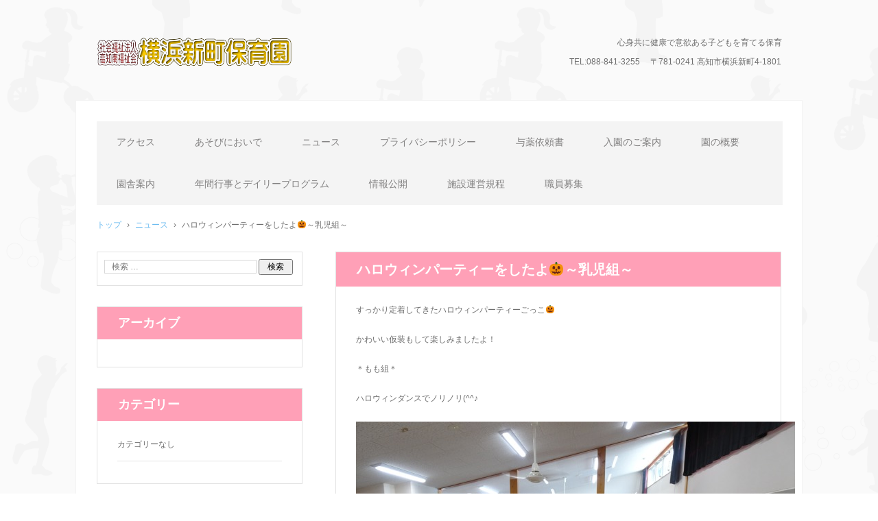

--- FILE ---
content_type: text/html; charset=UTF-8
request_url: http://kirin-hoikuen.net/news/%E3%83%8F%E3%83%AD%E3%82%A6%E3%82%A3%E3%83%B3%E3%83%91%E3%83%BC%E3%83%86%E3%82%A3%E3%83%BC%E3%82%92%E3%81%97%E3%81%9F%E3%82%88%F0%9F%8E%83%EF%BD%9E%E4%B9%B3%E5%85%90%E7%B5%84%EF%BD%9E/
body_size: 34329
content:
<!DOCTYPE html>
<html lang="ja">
<head>
<meta charset="UTF-8" />
<meta name="viewport" content="width=device-width, initial-scale=1" />
<title>ハロウィンパーティーをしたよ🎃～乳児組～ | 横浜新町保育園のホームページ</title>
<link rel="stylesheet" href="http://kirin-hoikuen.net/wp/wp-content/themes/hpb18T20160203171434/style.css" type="text/css" />
		<link rel="stylesheet" id="style-hpb18-css" href="http://kirin-hoikuen.net/wp/wp-content/themes/hpb18T20160203171434/style-hpb.css" type="text/css" media="all" />
<!--[if lte IE 7]>
<link rel='stylesheet' href="http://kirin-hoikuen.net/wp/wp-content/themes/hpb18T20160203171434/style-ie7.css" type='text/css' />
<![endif]-->
<link rel="profile" href="http://gmpg.org/xfn/11" />
<link rel="pingback" href="http://kirin-hoikuen.net/wp/xmlrpc.php" />
<!--[if lt IE 9]>
<script src="http://kirin-hoikuen.net/wp/wp-content/themes/hpb18T20160203171434/js/html5.js" type="text/javascript"></script>
<![endif]-->

<meta name='robots' content='max-image-preview:large' />
<link rel="alternate" type="application/rss+xml" title="横浜新町保育園のホームページ &raquo; フィード" href="http://kirin-hoikuen.net/feed/" />
<link rel="alternate" type="application/rss+xml" title="横浜新町保育園のホームページ &raquo; コメントフィード" href="http://kirin-hoikuen.net/comments/feed/" />
<script type="text/javascript">
window._wpemojiSettings = {"baseUrl":"https:\/\/s.w.org\/images\/core\/emoji\/14.0.0\/72x72\/","ext":".png","svgUrl":"https:\/\/s.w.org\/images\/core\/emoji\/14.0.0\/svg\/","svgExt":".svg","source":{"concatemoji":"http:\/\/kirin-hoikuen.net\/wp\/wp-includes\/js\/wp-emoji-release.min.js?ver=6.2.8"}};
/*! This file is auto-generated */
!function(e,a,t){var n,r,o,i=a.createElement("canvas"),p=i.getContext&&i.getContext("2d");function s(e,t){p.clearRect(0,0,i.width,i.height),p.fillText(e,0,0);e=i.toDataURL();return p.clearRect(0,0,i.width,i.height),p.fillText(t,0,0),e===i.toDataURL()}function c(e){var t=a.createElement("script");t.src=e,t.defer=t.type="text/javascript",a.getElementsByTagName("head")[0].appendChild(t)}for(o=Array("flag","emoji"),t.supports={everything:!0,everythingExceptFlag:!0},r=0;r<o.length;r++)t.supports[o[r]]=function(e){if(p&&p.fillText)switch(p.textBaseline="top",p.font="600 32px Arial",e){case"flag":return s("\ud83c\udff3\ufe0f\u200d\u26a7\ufe0f","\ud83c\udff3\ufe0f\u200b\u26a7\ufe0f")?!1:!s("\ud83c\uddfa\ud83c\uddf3","\ud83c\uddfa\u200b\ud83c\uddf3")&&!s("\ud83c\udff4\udb40\udc67\udb40\udc62\udb40\udc65\udb40\udc6e\udb40\udc67\udb40\udc7f","\ud83c\udff4\u200b\udb40\udc67\u200b\udb40\udc62\u200b\udb40\udc65\u200b\udb40\udc6e\u200b\udb40\udc67\u200b\udb40\udc7f");case"emoji":return!s("\ud83e\udef1\ud83c\udffb\u200d\ud83e\udef2\ud83c\udfff","\ud83e\udef1\ud83c\udffb\u200b\ud83e\udef2\ud83c\udfff")}return!1}(o[r]),t.supports.everything=t.supports.everything&&t.supports[o[r]],"flag"!==o[r]&&(t.supports.everythingExceptFlag=t.supports.everythingExceptFlag&&t.supports[o[r]]);t.supports.everythingExceptFlag=t.supports.everythingExceptFlag&&!t.supports.flag,t.DOMReady=!1,t.readyCallback=function(){t.DOMReady=!0},t.supports.everything||(n=function(){t.readyCallback()},a.addEventListener?(a.addEventListener("DOMContentLoaded",n,!1),e.addEventListener("load",n,!1)):(e.attachEvent("onload",n),a.attachEvent("onreadystatechange",function(){"complete"===a.readyState&&t.readyCallback()})),(e=t.source||{}).concatemoji?c(e.concatemoji):e.wpemoji&&e.twemoji&&(c(e.twemoji),c(e.wpemoji)))}(window,document,window._wpemojiSettings);
</script>
<style type="text/css">
img.wp-smiley,
img.emoji {
	display: inline !important;
	border: none !important;
	box-shadow: none !important;
	height: 1em !important;
	width: 1em !important;
	margin: 0 0.07em !important;
	vertical-align: -0.1em !important;
	background: none !important;
	padding: 0 !important;
}
</style>
	<link rel='stylesheet' id='wp-block-library-css' href='http://kirin-hoikuen.net/wp/wp-includes/css/dist/block-library/style.min.css?ver=6.2.8' type='text/css' media='all' />
<link rel='stylesheet' id='classic-theme-styles-css' href='http://kirin-hoikuen.net/wp/wp-includes/css/classic-themes.min.css?ver=6.2.8' type='text/css' media='all' />
<style id='global-styles-inline-css' type='text/css'>
body{--wp--preset--color--black: #000000;--wp--preset--color--cyan-bluish-gray: #abb8c3;--wp--preset--color--white: #ffffff;--wp--preset--color--pale-pink: #f78da7;--wp--preset--color--vivid-red: #cf2e2e;--wp--preset--color--luminous-vivid-orange: #ff6900;--wp--preset--color--luminous-vivid-amber: #fcb900;--wp--preset--color--light-green-cyan: #7bdcb5;--wp--preset--color--vivid-green-cyan: #00d084;--wp--preset--color--pale-cyan-blue: #8ed1fc;--wp--preset--color--vivid-cyan-blue: #0693e3;--wp--preset--color--vivid-purple: #9b51e0;--wp--preset--gradient--vivid-cyan-blue-to-vivid-purple: linear-gradient(135deg,rgba(6,147,227,1) 0%,rgb(155,81,224) 100%);--wp--preset--gradient--light-green-cyan-to-vivid-green-cyan: linear-gradient(135deg,rgb(122,220,180) 0%,rgb(0,208,130) 100%);--wp--preset--gradient--luminous-vivid-amber-to-luminous-vivid-orange: linear-gradient(135deg,rgba(252,185,0,1) 0%,rgba(255,105,0,1) 100%);--wp--preset--gradient--luminous-vivid-orange-to-vivid-red: linear-gradient(135deg,rgba(255,105,0,1) 0%,rgb(207,46,46) 100%);--wp--preset--gradient--very-light-gray-to-cyan-bluish-gray: linear-gradient(135deg,rgb(238,238,238) 0%,rgb(169,184,195) 100%);--wp--preset--gradient--cool-to-warm-spectrum: linear-gradient(135deg,rgb(74,234,220) 0%,rgb(151,120,209) 20%,rgb(207,42,186) 40%,rgb(238,44,130) 60%,rgb(251,105,98) 80%,rgb(254,248,76) 100%);--wp--preset--gradient--blush-light-purple: linear-gradient(135deg,rgb(255,206,236) 0%,rgb(152,150,240) 100%);--wp--preset--gradient--blush-bordeaux: linear-gradient(135deg,rgb(254,205,165) 0%,rgb(254,45,45) 50%,rgb(107,0,62) 100%);--wp--preset--gradient--luminous-dusk: linear-gradient(135deg,rgb(255,203,112) 0%,rgb(199,81,192) 50%,rgb(65,88,208) 100%);--wp--preset--gradient--pale-ocean: linear-gradient(135deg,rgb(255,245,203) 0%,rgb(182,227,212) 50%,rgb(51,167,181) 100%);--wp--preset--gradient--electric-grass: linear-gradient(135deg,rgb(202,248,128) 0%,rgb(113,206,126) 100%);--wp--preset--gradient--midnight: linear-gradient(135deg,rgb(2,3,129) 0%,rgb(40,116,252) 100%);--wp--preset--duotone--dark-grayscale: url('#wp-duotone-dark-grayscale');--wp--preset--duotone--grayscale: url('#wp-duotone-grayscale');--wp--preset--duotone--purple-yellow: url('#wp-duotone-purple-yellow');--wp--preset--duotone--blue-red: url('#wp-duotone-blue-red');--wp--preset--duotone--midnight: url('#wp-duotone-midnight');--wp--preset--duotone--magenta-yellow: url('#wp-duotone-magenta-yellow');--wp--preset--duotone--purple-green: url('#wp-duotone-purple-green');--wp--preset--duotone--blue-orange: url('#wp-duotone-blue-orange');--wp--preset--font-size--small: 13px;--wp--preset--font-size--medium: 20px;--wp--preset--font-size--large: 36px;--wp--preset--font-size--x-large: 42px;--wp--preset--spacing--20: 0.44rem;--wp--preset--spacing--30: 0.67rem;--wp--preset--spacing--40: 1rem;--wp--preset--spacing--50: 1.5rem;--wp--preset--spacing--60: 2.25rem;--wp--preset--spacing--70: 3.38rem;--wp--preset--spacing--80: 5.06rem;--wp--preset--shadow--natural: 6px 6px 9px rgba(0, 0, 0, 0.2);--wp--preset--shadow--deep: 12px 12px 50px rgba(0, 0, 0, 0.4);--wp--preset--shadow--sharp: 6px 6px 0px rgba(0, 0, 0, 0.2);--wp--preset--shadow--outlined: 6px 6px 0px -3px rgba(255, 255, 255, 1), 6px 6px rgba(0, 0, 0, 1);--wp--preset--shadow--crisp: 6px 6px 0px rgba(0, 0, 0, 1);}:where(.is-layout-flex){gap: 0.5em;}body .is-layout-flow > .alignleft{float: left;margin-inline-start: 0;margin-inline-end: 2em;}body .is-layout-flow > .alignright{float: right;margin-inline-start: 2em;margin-inline-end: 0;}body .is-layout-flow > .aligncenter{margin-left: auto !important;margin-right: auto !important;}body .is-layout-constrained > .alignleft{float: left;margin-inline-start: 0;margin-inline-end: 2em;}body .is-layout-constrained > .alignright{float: right;margin-inline-start: 2em;margin-inline-end: 0;}body .is-layout-constrained > .aligncenter{margin-left: auto !important;margin-right: auto !important;}body .is-layout-constrained > :where(:not(.alignleft):not(.alignright):not(.alignfull)){max-width: var(--wp--style--global--content-size);margin-left: auto !important;margin-right: auto !important;}body .is-layout-constrained > .alignwide{max-width: var(--wp--style--global--wide-size);}body .is-layout-flex{display: flex;}body .is-layout-flex{flex-wrap: wrap;align-items: center;}body .is-layout-flex > *{margin: 0;}:where(.wp-block-columns.is-layout-flex){gap: 2em;}.has-black-color{color: var(--wp--preset--color--black) !important;}.has-cyan-bluish-gray-color{color: var(--wp--preset--color--cyan-bluish-gray) !important;}.has-white-color{color: var(--wp--preset--color--white) !important;}.has-pale-pink-color{color: var(--wp--preset--color--pale-pink) !important;}.has-vivid-red-color{color: var(--wp--preset--color--vivid-red) !important;}.has-luminous-vivid-orange-color{color: var(--wp--preset--color--luminous-vivid-orange) !important;}.has-luminous-vivid-amber-color{color: var(--wp--preset--color--luminous-vivid-amber) !important;}.has-light-green-cyan-color{color: var(--wp--preset--color--light-green-cyan) !important;}.has-vivid-green-cyan-color{color: var(--wp--preset--color--vivid-green-cyan) !important;}.has-pale-cyan-blue-color{color: var(--wp--preset--color--pale-cyan-blue) !important;}.has-vivid-cyan-blue-color{color: var(--wp--preset--color--vivid-cyan-blue) !important;}.has-vivid-purple-color{color: var(--wp--preset--color--vivid-purple) !important;}.has-black-background-color{background-color: var(--wp--preset--color--black) !important;}.has-cyan-bluish-gray-background-color{background-color: var(--wp--preset--color--cyan-bluish-gray) !important;}.has-white-background-color{background-color: var(--wp--preset--color--white) !important;}.has-pale-pink-background-color{background-color: var(--wp--preset--color--pale-pink) !important;}.has-vivid-red-background-color{background-color: var(--wp--preset--color--vivid-red) !important;}.has-luminous-vivid-orange-background-color{background-color: var(--wp--preset--color--luminous-vivid-orange) !important;}.has-luminous-vivid-amber-background-color{background-color: var(--wp--preset--color--luminous-vivid-amber) !important;}.has-light-green-cyan-background-color{background-color: var(--wp--preset--color--light-green-cyan) !important;}.has-vivid-green-cyan-background-color{background-color: var(--wp--preset--color--vivid-green-cyan) !important;}.has-pale-cyan-blue-background-color{background-color: var(--wp--preset--color--pale-cyan-blue) !important;}.has-vivid-cyan-blue-background-color{background-color: var(--wp--preset--color--vivid-cyan-blue) !important;}.has-vivid-purple-background-color{background-color: var(--wp--preset--color--vivid-purple) !important;}.has-black-border-color{border-color: var(--wp--preset--color--black) !important;}.has-cyan-bluish-gray-border-color{border-color: var(--wp--preset--color--cyan-bluish-gray) !important;}.has-white-border-color{border-color: var(--wp--preset--color--white) !important;}.has-pale-pink-border-color{border-color: var(--wp--preset--color--pale-pink) !important;}.has-vivid-red-border-color{border-color: var(--wp--preset--color--vivid-red) !important;}.has-luminous-vivid-orange-border-color{border-color: var(--wp--preset--color--luminous-vivid-orange) !important;}.has-luminous-vivid-amber-border-color{border-color: var(--wp--preset--color--luminous-vivid-amber) !important;}.has-light-green-cyan-border-color{border-color: var(--wp--preset--color--light-green-cyan) !important;}.has-vivid-green-cyan-border-color{border-color: var(--wp--preset--color--vivid-green-cyan) !important;}.has-pale-cyan-blue-border-color{border-color: var(--wp--preset--color--pale-cyan-blue) !important;}.has-vivid-cyan-blue-border-color{border-color: var(--wp--preset--color--vivid-cyan-blue) !important;}.has-vivid-purple-border-color{border-color: var(--wp--preset--color--vivid-purple) !important;}.has-vivid-cyan-blue-to-vivid-purple-gradient-background{background: var(--wp--preset--gradient--vivid-cyan-blue-to-vivid-purple) !important;}.has-light-green-cyan-to-vivid-green-cyan-gradient-background{background: var(--wp--preset--gradient--light-green-cyan-to-vivid-green-cyan) !important;}.has-luminous-vivid-amber-to-luminous-vivid-orange-gradient-background{background: var(--wp--preset--gradient--luminous-vivid-amber-to-luminous-vivid-orange) !important;}.has-luminous-vivid-orange-to-vivid-red-gradient-background{background: var(--wp--preset--gradient--luminous-vivid-orange-to-vivid-red) !important;}.has-very-light-gray-to-cyan-bluish-gray-gradient-background{background: var(--wp--preset--gradient--very-light-gray-to-cyan-bluish-gray) !important;}.has-cool-to-warm-spectrum-gradient-background{background: var(--wp--preset--gradient--cool-to-warm-spectrum) !important;}.has-blush-light-purple-gradient-background{background: var(--wp--preset--gradient--blush-light-purple) !important;}.has-blush-bordeaux-gradient-background{background: var(--wp--preset--gradient--blush-bordeaux) !important;}.has-luminous-dusk-gradient-background{background: var(--wp--preset--gradient--luminous-dusk) !important;}.has-pale-ocean-gradient-background{background: var(--wp--preset--gradient--pale-ocean) !important;}.has-electric-grass-gradient-background{background: var(--wp--preset--gradient--electric-grass) !important;}.has-midnight-gradient-background{background: var(--wp--preset--gradient--midnight) !important;}.has-small-font-size{font-size: var(--wp--preset--font-size--small) !important;}.has-medium-font-size{font-size: var(--wp--preset--font-size--medium) !important;}.has-large-font-size{font-size: var(--wp--preset--font-size--large) !important;}.has-x-large-font-size{font-size: var(--wp--preset--font-size--x-large) !important;}
.wp-block-navigation a:where(:not(.wp-element-button)){color: inherit;}
:where(.wp-block-columns.is-layout-flex){gap: 2em;}
.wp-block-pullquote{font-size: 1.5em;line-height: 1.6;}
</style>
<link rel="https://api.w.org/" href="http://kirin-hoikuen.net/wp-json/" /><link rel="EditURI" type="application/rsd+xml" title="RSD" href="http://kirin-hoikuen.net/wp/xmlrpc.php?rsd" />
<link rel="wlwmanifest" type="application/wlwmanifest+xml" href="http://kirin-hoikuen.net/wp/wp-includes/wlwmanifest.xml" />
<meta name="generator" content="WordPress 6.2.8" />
<link rel="canonical" href="http://kirin-hoikuen.net/news/%e3%83%8f%e3%83%ad%e3%82%a6%e3%82%a3%e3%83%b3%e3%83%91%e3%83%bc%e3%83%86%e3%82%a3%e3%83%bc%e3%82%92%e3%81%97%e3%81%9f%e3%82%88%f0%9f%8e%83%ef%bd%9e%e4%b9%b3%e5%85%90%e7%b5%84%ef%bd%9e/" />
<link rel='shortlink' href='http://kirin-hoikuen.net/?p=7992' />
<link rel="alternate" type="application/json+oembed" href="http://kirin-hoikuen.net/wp-json/oembed/1.0/embed?url=http%3A%2F%2Fkirin-hoikuen.net%2Fnews%2F%25e3%2583%258f%25e3%2583%25ad%25e3%2582%25a6%25e3%2582%25a3%25e3%2583%25b3%25e3%2583%2591%25e3%2583%25bc%25e3%2583%2586%25e3%2582%25a3%25e3%2583%25bc%25e3%2582%2592%25e3%2581%2597%25e3%2581%259f%25e3%2582%2588%25f0%259f%258e%2583%25ef%25bd%259e%25e4%25b9%25b3%25e5%2585%2590%25e7%25b5%2584%25ef%25bd%259e%2F" />
<link rel="alternate" type="text/xml+oembed" href="http://kirin-hoikuen.net/wp-json/oembed/1.0/embed?url=http%3A%2F%2Fkirin-hoikuen.net%2Fnews%2F%25e3%2583%258f%25e3%2583%25ad%25e3%2582%25a6%25e3%2582%25a3%25e3%2583%25b3%25e3%2583%2591%25e3%2583%25bc%25e3%2583%2586%25e3%2582%25a3%25e3%2583%25bc%25e3%2582%2592%25e3%2581%2597%25e3%2581%259f%25e3%2582%2588%25f0%259f%258e%2583%25ef%25bd%259e%25e4%25b9%25b3%25e5%2585%2590%25e7%25b5%2584%25ef%25bd%259e%2F&#038;format=xml" />
</head>

<body id="hpb-wp-18-mp_a011-01" class="news-template-default single single-news postid-7992">
<div id="page" class="hfeed site">
		<header id="masthead" class="site-header" role="banner">
		<div id="masthead-inner">
			<div class="site-branding">
				<h1 class="site-title"><a href="http://kirin-hoikuen.net/" title="横浜新町保育園のホームページ" id="hpb-site-title" rel="home">横浜新町保育園のホームページ</a></h1>
				<h2 id="hpb-site-desc" class="site-description">心身共に健康で意欲ある子どもを育てる保育</h2>
			</div>

			<div id="hpb-header-extra1">
      <p class="address">TEL:088-841-3255　<br />
      <br />
      <br />
      <br />
      〒781-0241<br />
      高知市横浜新町4-1801</p>
    </div>
			
			<nav id="site-navigation" class="navigation-main" role="navigation">
				<h1 class="menu-toggle">メニュー</h1>
				<div class="screen-reader-text skip-link"><a href="#content" title="コンテンツへスキップ">コンテンツへスキップ</a></div>
				<ul class="menu"><li class="page_item page-item-11"><a href="http://kirin-hoikuen.net/%e3%82%a2%e3%82%af%e3%82%bb%e3%82%b9/">アクセス</a></li><li class="page_item page-item-14949"><a href="http://kirin-hoikuen.net/%e3%81%82%e3%81%9d%e3%81%b3%e3%81%ab%e3%81%8a%e3%81%84%e3%81%a7/">あそびにおいで</a></li><li class="page_item page-item-13"><a href="http://kirin-hoikuen.net/%e3%83%8b%e3%83%a5%e3%83%bc%e3%82%b9/">ニュース</a></li><li class="page_item page-item-16"><a href="http://kirin-hoikuen.net/%e3%83%97%e3%83%a9%e3%82%a4%e3%83%90%e3%82%b7%e3%83%bc%e3%83%9d%e3%83%aa%e3%82%b7%e3%83%bc/">プライバシーポリシー</a></li><li class="page_item page-item-15"><a href="http://kirin-hoikuen.net/%e4%b8%8e%e8%96%ac%e4%be%9d%e9%a0%bc%e6%9b%b8/">与薬依頼書</a></li><li class="page_item page-item-17"><a href="http://kirin-hoikuen.net/%e5%85%a5%e5%9c%92%e3%81%ae%e3%81%94%e6%a1%88%e5%86%85/">入園のご案内</a></li><li class="page_item page-item-5"><a href="http://kirin-hoikuen.net/%e5%9c%92%e3%81%ae%e6%a6%82%e8%a6%81/">園の概要</a></li><li class="page_item page-item-6"><a href="http://kirin-hoikuen.net/%e5%9c%92%e8%88%8e%e6%a1%88%e5%86%85/">園舎案内</a></li><li class="page_item page-item-9"><a href="http://kirin-hoikuen.net/%e5%b9%b4%e9%96%93%e8%a1%8c%e4%ba%8b%e3%81%a8%e3%83%87%e3%82%a4%e3%83%aa%e3%83%bc%e3%83%97%e3%83%ad%e3%82%b0%e3%83%a9%e3%83%a0/">年間行事とデイリープログラム</a></li><li class="page_item page-item-13688"><a href="http://kirin-hoikuen.net/%e6%83%85%e5%a0%b1%e5%85%ac%e9%96%8b/">情報公開</a></li><li class="page_item page-item-16138"><a href="http://kirin-hoikuen.net/%e6%a8%aa%e6%b5%9c%e6%96%b0%e7%94%ba%e4%bf%9d%e8%82%b2%e5%9c%92%e6%96%bd%e8%a8%ad%e9%81%8b%e5%96%b6%e8%a6%8f%e7%a8%8b/">施設運営規程</a></li><li class="page_item page-item-16163"><a href="http://kirin-hoikuen.net/%e8%81%b7%e5%93%a1%e5%8b%9f%e9%9b%862/">職員募集</a></li></ul>			</nav><!-- #site-navigation -->

					</div><!-- #masthead-inner -->

		
<!-- breadcrumb list -->
<div id="breadcrumb-list">
	<div itemscope itemtype="http://data-vocabulary.org/Breadcrumb">
		<a href="http://kirin-hoikuen.net" itemprop="url"><span itemprop="title">トップ</span></a>
	</div>
	<div>&rsaquo;</div>

						<div itemscope itemtype="http://data-vocabulary.org/Breadcrumb">        
 				<a href="http://kirin-hoikuen.net/news/" itemprop="url"><span itemprop="title">ニュース</span></a>
			</div>
			<div>&rsaquo;</div>
							<div>ハロウィンパーティーをしたよ🎃～乳児組～</div>
			</div>
<!-- breadcrumb list end -->	</header><!-- #masthead -->

	<div id="main" class="site-main">

	<div id="primary" class="content-area">
		<div id="content" class="site-content" role="main">

		
			
<article id="post-7992" class="post-7992 news type-news status-publish hentry">
	<header class="entry-header">
		<h1 class="entry-title">ハロウィンパーティーをしたよ🎃～乳児組～</h1>
	</header><!-- .entry-header -->

	<div class="entry-content">
		<p>すっかり定着してきたハロウィンパーティーごっこ🎃</p>
<p>かわいい仮装もして楽しみましたよ！</p>
<p>＊もも組＊</p>
<p>ハロウィンダンスでノリノリ(^^♪</p>
<p><img decoding="async" class="alignnone size-full wp-image-7993" src="http://kirin-hoikuen.net/wp/wp-content/uploads/2021/10/DSC01648.jpg" alt="" width="640" height="480" srcset="http://kirin-hoikuen.net/wp/wp-content/uploads/2021/10/DSC01648.jpg 640w, http://kirin-hoikuen.net/wp/wp-content/uploads/2021/10/DSC01648-300x225.jpg 300w" sizes="(max-width: 640px) 100vw, 640px" /></p>
<p>パネルシアターも楽しく観ていました👀</p>
<p><img decoding="async" loading="lazy" class="alignnone size-full wp-image-7994" src="http://kirin-hoikuen.net/wp/wp-content/uploads/2021/10/DSC01659.jpg" alt="" width="640" height="480" srcset="http://kirin-hoikuen.net/wp/wp-content/uploads/2021/10/DSC01659.jpg 640w, http://kirin-hoikuen.net/wp/wp-content/uploads/2021/10/DSC01659-300x225.jpg 300w" sizes="(max-width: 640px) 100vw, 640px" /></p>
<p><img decoding="async" loading="lazy" class="alignnone size-full wp-image-7995" src="http://kirin-hoikuen.net/wp/wp-content/uploads/2021/10/DSC01660.jpg" alt="" width="640" height="480" srcset="http://kirin-hoikuen.net/wp/wp-content/uploads/2021/10/DSC01660.jpg 640w, http://kirin-hoikuen.net/wp/wp-content/uploads/2021/10/DSC01660-300x225.jpg 300w" sizes="(max-width: 640px) 100vw, 640px" /></p>
<p><img decoding="async" loading="lazy" class="alignnone size-full wp-image-7997" src="http://kirin-hoikuen.net/wp/wp-content/uploads/2021/10/DSC01662.jpg" alt="" width="640" height="480" srcset="http://kirin-hoikuen.net/wp/wp-content/uploads/2021/10/DSC01662.jpg 640w, http://kirin-hoikuen.net/wp/wp-content/uploads/2021/10/DSC01662-300x225.jpg 300w" sizes="(max-width: 640px) 100vw, 640px" /></p>
<p><img decoding="async" loading="lazy" class="alignnone size-full wp-image-7996" src="http://kirin-hoikuen.net/wp/wp-content/uploads/2021/10/DSC01661.jpg" alt="" width="640" height="480" srcset="http://kirin-hoikuen.net/wp/wp-content/uploads/2021/10/DSC01661.jpg 640w, http://kirin-hoikuen.net/wp/wp-content/uploads/2021/10/DSC01661-300x225.jpg 300w" sizes="(max-width: 640px) 100vw, 640px" /></p>
<p>おもちゃのお菓子とメガネのお買い物👓</p>
<p>魔女とどんなお話をしたのかな～❓</p>
<p><img decoding="async" loading="lazy" class="alignnone size-full wp-image-7999" src="http://kirin-hoikuen.net/wp/wp-content/uploads/2021/10/DSC01682.jpg" alt="" width="640" height="480" srcset="http://kirin-hoikuen.net/wp/wp-content/uploads/2021/10/DSC01682.jpg 640w, http://kirin-hoikuen.net/wp/wp-content/uploads/2021/10/DSC01682-300x225.jpg 300w" sizes="(max-width: 640px) 100vw, 640px" /></p>
<p><img decoding="async" loading="lazy" class="alignnone size-full wp-image-8000" src="http://kirin-hoikuen.net/wp/wp-content/uploads/2021/10/DSC01731.jpg" alt="" width="640" height="480" srcset="http://kirin-hoikuen.net/wp/wp-content/uploads/2021/10/DSC01731.jpg 640w, http://kirin-hoikuen.net/wp/wp-content/uploads/2021/10/DSC01731-300x225.jpg 300w" sizes="(max-width: 640px) 100vw, 640px" /></p>
<p>みんなで変身～！</p>
<p><img decoding="async" loading="lazy" class="alignnone size-full wp-image-8001" src="http://kirin-hoikuen.net/wp/wp-content/uploads/2021/10/DSC01812.jpg" alt="" width="640" height="480" srcset="http://kirin-hoikuen.net/wp/wp-content/uploads/2021/10/DSC01812.jpg 640w, http://kirin-hoikuen.net/wp/wp-content/uploads/2021/10/DSC01812-300x225.jpg 300w" sizes="(max-width: 640px) 100vw, 640px" /></p>
<p><img decoding="async" loading="lazy" class="alignnone size-full wp-image-8002" src="http://kirin-hoikuen.net/wp/wp-content/uploads/2021/10/DSC01815.jpg" alt="" width="640" height="480" srcset="http://kirin-hoikuen.net/wp/wp-content/uploads/2021/10/DSC01815.jpg 640w, http://kirin-hoikuen.net/wp/wp-content/uploads/2021/10/DSC01815-300x225.jpg 300w" sizes="(max-width: 640px) 100vw, 640px" /></p>
<p>＊たんぽぽ組＊</p>
<p>色紙で作ったキャンディーを探して遊びました🍬</p>
<p>お皿や新聞紙にかくれているのを上手に見つけていましたよ!(^^)!</p>
<p><img decoding="async" loading="lazy" class="alignnone size-full wp-image-8009" src="http://kirin-hoikuen.net/wp/wp-content/uploads/2021/10/IMG_4918.jpg" alt="" width="640" height="480" srcset="http://kirin-hoikuen.net/wp/wp-content/uploads/2021/10/IMG_4918.jpg 640w, http://kirin-hoikuen.net/wp/wp-content/uploads/2021/10/IMG_4918-300x225.jpg 300w" sizes="(max-width: 640px) 100vw, 640px" /></p>
<p><img decoding="async" loading="lazy" class="alignnone size-full wp-image-8010" src="http://kirin-hoikuen.net/wp/wp-content/uploads/2021/10/IMG_4925.jpg" alt="" width="640" height="480" srcset="http://kirin-hoikuen.net/wp/wp-content/uploads/2021/10/IMG_4925.jpg 640w, http://kirin-hoikuen.net/wp/wp-content/uploads/2021/10/IMG_4925-300x225.jpg 300w" sizes="(max-width: 640px) 100vw, 640px" /></p>
<p><img decoding="async" loading="lazy" class="alignnone size-full wp-image-8011" src="http://kirin-hoikuen.net/wp/wp-content/uploads/2021/10/IMG_4929.jpg" alt="" width="640" height="480" srcset="http://kirin-hoikuen.net/wp/wp-content/uploads/2021/10/IMG_4929.jpg 640w, http://kirin-hoikuen.net/wp/wp-content/uploads/2021/10/IMG_4929-300x225.jpg 300w" sizes="(max-width: 640px) 100vw, 640px" /></p>
<p>&nbsp;</p>
<p>&nbsp;</p>
<p><img decoding="async" loading="lazy" class="alignnone size-full wp-image-8015" src="http://kirin-hoikuen.net/wp/wp-content/uploads/2021/10/IMG_4953.jpg" alt="" width="640" height="480" srcset="http://kirin-hoikuen.net/wp/wp-content/uploads/2021/10/IMG_4953.jpg 640w, http://kirin-hoikuen.net/wp/wp-content/uploads/2021/10/IMG_4953-300x225.jpg 300w" sizes="(max-width: 640px) 100vw, 640px" /></p>
<p><img decoding="async" loading="lazy" class="alignnone size-full wp-image-8008" src="http://kirin-hoikuen.net/wp/wp-content/uploads/2021/10/IMG_4914.jpg" alt="" width="640" height="480" srcset="http://kirin-hoikuen.net/wp/wp-content/uploads/2021/10/IMG_4914.jpg 640w, http://kirin-hoikuen.net/wp/wp-content/uploads/2021/10/IMG_4914-300x225.jpg 300w" sizes="(max-width: 640px) 100vw, 640px" /></p>
<p>＊チューリップ組・ミニチューリップ組＊</p>
<p>かわいい仮装でポーズ～😊</p>
<p><img decoding="async" loading="lazy" class="alignnone size-full wp-image-8007" src="http://kirin-hoikuen.net/wp/wp-content/uploads/2021/10/IMG_4020.jpg" alt="" width="640" height="480" srcset="http://kirin-hoikuen.net/wp/wp-content/uploads/2021/10/IMG_4020.jpg 640w, http://kirin-hoikuen.net/wp/wp-content/uploads/2021/10/IMG_4020-300x225.jpg 300w" sizes="(max-width: 640px) 100vw, 640px" /></p>
<p><img decoding="async" loading="lazy" class="alignnone size-full wp-image-8006" src="http://kirin-hoikuen.net/wp/wp-content/uploads/2021/10/IMG_2701.jpg" alt="" width="640" height="480" srcset="http://kirin-hoikuen.net/wp/wp-content/uploads/2021/10/IMG_2701.jpg 640w, http://kirin-hoikuen.net/wp/wp-content/uploads/2021/10/IMG_2701-300x225.jpg 300w" sizes="(max-width: 640px) 100vw, 640px" /></p>
<p><img decoding="async" loading="lazy" class="alignnone size-full wp-image-8003" src="http://kirin-hoikuen.net/wp/wp-content/uploads/2021/10/IMG_2682.jpg" alt="" width="640" height="480" srcset="http://kirin-hoikuen.net/wp/wp-content/uploads/2021/10/IMG_2682.jpg 640w, http://kirin-hoikuen.net/wp/wp-content/uploads/2021/10/IMG_2682-300x225.jpg 300w" sizes="(max-width: 640px) 100vw, 640px" /></p>
<p><img decoding="async" loading="lazy" class="alignnone size-full wp-image-8005" src="http://kirin-hoikuen.net/wp/wp-content/uploads/2021/10/IMG_2700.jpg" alt="" width="640" height="480" srcset="http://kirin-hoikuen.net/wp/wp-content/uploads/2021/10/IMG_2700.jpg 640w, http://kirin-hoikuen.net/wp/wp-content/uploads/2021/10/IMG_2700-300x225.jpg 300w" sizes="(max-width: 640px) 100vw, 640px" /></p>
<p><img decoding="async" loading="lazy" class="alignnone size-full wp-image-8004" src="http://kirin-hoikuen.net/wp/wp-content/uploads/2021/10/IMG_2693.jpg" alt="" width="640" height="480" srcset="http://kirin-hoikuen.net/wp/wp-content/uploads/2021/10/IMG_2693.jpg 640w, http://kirin-hoikuen.net/wp/wp-content/uploads/2021/10/IMG_2693-300x225.jpg 300w" sizes="(max-width: 640px) 100vw, 640px" /></p>
<p>🎃ハッピーハロウィン🎃</p>
<p>&nbsp;</p>
<p>&nbsp;</p>
<p>&nbsp;</p>
<p>&nbsp;</p>
<p>&nbsp;</p>
<p>&nbsp;</p>
			</div><!-- .entry-content -->

	<footer class="entry-meta">
			<span class="date">2021年10月29日</span>

	
				
		
	

		
			</footer><!-- .entry-meta -->
</article><!-- #post-## -->

				<nav role="navigation" id="nav-below" class="navigation-post">
		<h1 class="screen-reader-text">投稿ナビゲーション</h1>

	
		<div class="nav-previous"><a href="http://kirin-hoikuen.net/news/%e3%81%8a%e8%8a%8b%e6%8e%98%e3%82%8a%e3%82%92%e3%81%97%e3%81%9f%e3%82%88%ef%bd%9e%ef%bc%81%f0%9f%8d%a0/" rel="prev"><span class="meta-nav">&larr;</span> お芋掘りをしたよ～！🍠</a></div>		<div class="nav-next"><a href="http://kirin-hoikuen.net/news/%e3%83%8f%e3%83%ad%e3%82%a6%e3%82%a3%e3%83%b3%e3%83%91%e3%83%bc%e3%83%86%e3%82%a3%e3%83%bc%e3%82%92%e3%81%97%e3%81%9f%e3%82%88%f0%9f%8e%83%ef%bd%9e%e5%b9%bc%e5%85%90%e7%b5%84%ef%bd%9e/" rel="next">ハロウィンパーティーをしたよ🎃～幼児組～ <span class="meta-nav">&rarr;</span></a></div>
	
	</nav><!-- #nav-below -->
	
			
		
		</div><!-- #content -->
	</div><!-- #primary -->

	<div id="sidebar-1">
		<div id="hpb-sidebar-extra"></div>
		<div id="secondary" class="widget-area" role="complementary">
						<aside id="search-2" class="widget widget_search">	<form method="get" id="searchform" class="searchform" action="http://kirin-hoikuen.net/" role="search">
		<label for="s" class="screen-reader-text">検索</label>
		<input type="search" class="field" name="s" value="" id="s" placeholder="検索 &hellip;" />
		<input type="submit" class="submit" id="searchsubmit" value="検索" />
	</form>
</aside><aside id="archives-2" class="widget widget_archive"><h1 class="widget-title">アーカイブ</h1>
			<ul>
							</ul>

			</aside><aside id="categories-2" class="widget widget_categories"><h1 class="widget-title">カテゴリー</h1>
			<ul>
				<li class="cat-item-none">カテゴリーなし</li>			</ul>

			</aside><aside id="meta-2" class="widget widget_meta"><h1 class="widget-title">メタ情報</h1>
		<ul>
						<li><a href="http://kirin-hoikuen.net/wp/wp-login.php">ログイン</a></li>
			<li><a href="http://kirin-hoikuen.net/feed/">投稿フィード</a></li>
			<li><a href="http://kirin-hoikuen.net/comments/feed/">コメントフィード</a></li>

			<li><a href="https://ja.wordpress.org/">WordPress.org</a></li>
		</ul>

		</aside>
			
		</div><!-- #secondary -->
	</div><!-- #sidebar-1 -->
	</div><!-- #main -->

	<footer id="colophon" class="site-footer" role="contentinfo">
		<nav id="site-sub-navigation" class="navigation-main" role="navigation">
			<h1 class="menu-toggle">サブメニュー</h1>
			<ul class="menu"><li class="page_item page-item-11"><a href="http://kirin-hoikuen.net/%e3%82%a2%e3%82%af%e3%82%bb%e3%82%b9/">アクセス</a></li><li class="page_item page-item-14949"><a href="http://kirin-hoikuen.net/%e3%81%82%e3%81%9d%e3%81%b3%e3%81%ab%e3%81%8a%e3%81%84%e3%81%a7/">あそびにおいで</a></li><li class="page_item page-item-13"><a href="http://kirin-hoikuen.net/%e3%83%8b%e3%83%a5%e3%83%bc%e3%82%b9/">ニュース</a></li><li class="page_item page-item-16"><a href="http://kirin-hoikuen.net/%e3%83%97%e3%83%a9%e3%82%a4%e3%83%90%e3%82%b7%e3%83%bc%e3%83%9d%e3%83%aa%e3%82%b7%e3%83%bc/">プライバシーポリシー</a></li><li class="page_item page-item-15"><a href="http://kirin-hoikuen.net/%e4%b8%8e%e8%96%ac%e4%be%9d%e9%a0%bc%e6%9b%b8/">与薬依頼書</a></li><li class="page_item page-item-17"><a href="http://kirin-hoikuen.net/%e5%85%a5%e5%9c%92%e3%81%ae%e3%81%94%e6%a1%88%e5%86%85/">入園のご案内</a></li><li class="page_item page-item-5"><a href="http://kirin-hoikuen.net/%e5%9c%92%e3%81%ae%e6%a6%82%e8%a6%81/">園の概要</a></li><li class="page_item page-item-6"><a href="http://kirin-hoikuen.net/%e5%9c%92%e8%88%8e%e6%a1%88%e5%86%85/">園舎案内</a></li><li class="page_item page-item-9"><a href="http://kirin-hoikuen.net/%e5%b9%b4%e9%96%93%e8%a1%8c%e4%ba%8b%e3%81%a8%e3%83%87%e3%82%a4%e3%83%aa%e3%83%bc%e3%83%97%e3%83%ad%e3%82%b0%e3%83%a9%e3%83%a0/">年間行事とデイリープログラム</a></li><li class="page_item page-item-13688"><a href="http://kirin-hoikuen.net/%e6%83%85%e5%a0%b1%e5%85%ac%e9%96%8b/">情報公開</a></li><li class="page_item page-item-16138"><a href="http://kirin-hoikuen.net/%e6%a8%aa%e6%b5%9c%e6%96%b0%e7%94%ba%e4%bf%9d%e8%82%b2%e5%9c%92%e6%96%bd%e8%a8%ad%e9%81%8b%e5%96%b6%e8%a6%8f%e7%a8%8b/">施設運営規程</a></li><li class="page_item page-item-16163"><a href="http://kirin-hoikuen.net/%e8%81%b7%e5%93%a1%e5%8b%9f%e9%9b%862/">職員募集</a></li></ul>		</nav><!-- #site-navigation -->
				<div id="hpb-footer-main">
    <p><small class="hpb-copyright">Copyright c ○○○, All rights reserved.</small></p>
  </div>
		<div class="site-info">
					</div><!-- .site-info --><div class="wp-login"><a href="http://kirin-hoikuen.net/wp/wp-login.php">ログイン</a></div>
	</footer><!-- #colophon -->
</div><!-- #page -->

<script type='text/javascript' src='http://kirin-hoikuen.net/wp/wp-content/themes/hpb18T20160203171434/js/navigation.js?ver=20120206' id='_hpb-navigation-js'></script>
<script type='text/javascript' src='http://kirin-hoikuen.net/wp/wp-content/themes/hpb18T20160203171434/js/skip-link-focus-fix.js?ver=20130115' id='_hpb-skip-link-focus-fix-js'></script>

</body>
</html>

--- FILE ---
content_type: text/css
request_url: http://kirin-hoikuen.net/wp/wp-content/themes/hpb18T20160203171434/style.css
body_size: 32626
content:
@charset "UTF-8";

/*
Theme Name: 横浜新町保育園のホームページ
Author: Homepage Builder
Author URI: http://www.justsystems.com/jp/links/hpb/creator.html?p=hpb18_wp_hpbdash
Description: このテーマは「JustSystems Homepage Builder Version 18.0.14.0 for Windows」によって作成されました。サイト名は「横浜新町保育園のホームページ」、サイトの公開日時は「2021年04月02日16:21」です。
License: 
License URI: license.txt
*/
/* normalize.css v2.1.2 */
article,aside,details,figcaption,figure,footer,header,hgroup,main,nav,section,summary{
	display:block;
}audio,canvas,video{
	display:inline-block;
}audio:not([controls]){
	display:none;height:0;
}[hidden]{
	display:none;
}html{
	font-family:sans-serif;-ms-text-size-adjust:100%;-webkit-text-size-adjust:100%;
}body{
	margin:0;
}a:focus{
	outline:thin dotted;
}a:active,a:hover{
	outline:0;
}h1{
	margin:.67em 0;font-size:2em;
}abbr[title]{
	border-bottom:1px dotted;
}b,strong{
	font-weight:bold;
}dfn{
	font-style:italic;
}hr{
	-moz-box-sizing:content-box;box-sizing:content-box;height:0;
}mark{
	background:#ff0;color:#000;
}code,kbd,pre,samp{
	font-size:1em;font-family:monospace,serif;
}pre{
	white-space:pre-wrap;
}q{
	quotes:"\201C" "\201D" "\2018" "\2019";
}small{
	font-size:80%;
}sub,sup{
	position:relative;vertical-align:baseline;font-size:75%;line-height:0;
}sup{
	top:-0.5em;
}sub{
	bottom:-0.25em;
}img{
	border:0;
}svg:not(:root){
	overflow:hidden;
}figure{
	margin:0;
}fieldset{
	margin:0 2px;padding:.35em .625em .75em;border:1px solid silver;
}legend{
	padding:0;border:0;
}button,input,select,textarea{
	margin:0;font-size:100%;font-family:inherit;
}button,input{
	line-height:normal;
}button,select{
	text-transform:none;
}button,html input[type="button"],input[type="reset"],input[type="submit"]{
	cursor:pointer;-webkit-appearance:button;
}button[disabled],html input[disabled]{
	cursor:default;
}input[type="checkbox"],input[type="radio"]{
	box-sizing:border-box;padding:0;
}input[type="search"]{
	-webkit-box-sizing:content-box;-moz-box-sizing:content-box;box-sizing:content-box;-webkit-appearance:textfield;
}input[type="search"]::-webkit-search-cancel-button,input[type="search"]::-webkit-search-decoration{-webkit-appearance:none;}button::-moz-focus-inner,input::-moz-focus-inner{padding:0;border:0;}textarea{
	overflow:auto;vertical-align:top;
}table{
	border-spacing:0;border-collapse:collapse;
}

/* Bass */
*{
	-webkit-box-sizing: border-box;
	-moz-box-sizing: border-box;
	box-sizing: border-box;
}

html{
	font-size: 62.5%;
}

body{
	min-width: 1060px;
	background-image: url(img/back-01.png);
	color: #6e6e6e;
	word-wrap: break-word;
	word-break: break-all;
	font-size: 12px;
	font-size: 1.2rem;
	font-family: "ヒラギノ角ゴ Pro W3", "Hiragino Kaku Gothic Pro", "メイリオ", Meiryo, Osaka, "ＭＳ Ｐゴシック", "MS PGothic", Arial, sans-serif;
	line-height: 1.5;
}

h1, h2, h3, h4, h5, h6, p, ul, ol, dl, table{
	margin-top: 0;
}

h1{
	margin-bottom: 15px;
	font-size: 24px;
	font-size: 2.4rem;
}

h2{
	margin-bottom: 15px;
	font-size: 23px;
	font-size: 2.3rem;
}

h3{
	margin-bottom: 15px;
	font-size: 22px;
	font-size: 2.2rem;
}

h4{
	margin-bottom: 15px;
	font-size: 21px;
	font-size: 2.1rem;
}

h5{
	margin-bottom: 15px;
	font-size: 20px;
	font-size: 2rem;
}

h6{
	margin-bottom: 15px;
	font-size: 19px;
	font-size: 1.9rem;
}

img{
	border: none;
}

/* text color */
a{
	outline: none;
	color: #6dbcf0;
}
a:link, a:visited, a:active{
	text-decoration: none;
}
a:hover, a:focus{
	text-decoration: underline;
}

/* Layout
++++++++++++++++++++++++++++++++++++++++++++++++++++++++++++++++++++++++++++ */
#masthead{
	margin: 0 auto;
	width: 1060px;
}

#main{
	margin: 0 auto 50px;
	padding: 30px;
	width: 1060px;
	border: solid 1px #f3f3f3;
	border-top: none;
	background-color: #fff;
}
#main:after{
	display: table;
	clear: both;
	content: "";
}

#primary{
	float: right;
	width: 650px;
}

#sidebar-1{
	float: left;
	width: 300px;
}

#colophon{
	margin: 0 auto;
	width: 1060px;
	padding: 0 30px 80px;
}

/* header
++++++++++++++++++++++++++++++++++++++++++++++++++++++++++++++++++++++++++++ */
.site-branding{
	margin: 0 auto;
	padding-top: 53px;
	width: 1000px;
}
.site-branding:after{
	display: table;
	clear: both;
	content: "";
}

.site-title{
	float: left;
	overflow: hidden;
	width: 364px;
	height: 54px;
}
.site-title a{
	display: block;
	padding-top: 54px;
	width: 364px;
	background-image: url(img/site-logo.png);
	background-repeat: no-repeat;
}

.site-description{
	float: right;
	margin: 0 0 10px;
	width: 606px;
	text-align: right;
	font-weight: normal;
	font-size: 12px;
	font-size: 1.2rem;
}

#hpb-header-extra1{
	position: relative;
	left: 196px;
	margin: -51px auto 35px;
	width: 606px;
	text-align: right;
}
#hpb-header-extra1 p{
	display: inline-block;
}
#hpb-header-extra1 p br{
	display: none;
}

#site-navigation{
	clear: both;
	padding: 30px 30px 20px;
	border: solid 1px #f3f3f3;
	border-bottom: none;
	background-color: #fff;
}
#site-navigation ul{
	margin: 0;
	padding: 0;
	list-style: none;
}
#site-navigation ul a{
	color: #828181;
	text-decoration: none;
}
#site-navigation ul ul{
	position: absolute;
	top: 100%;
	left: 0;
	z-index: 9999;
	display: none;
	min-width: 150px;
	width: auto;
	border: solid 1px white;
	border-bottom: none;
	background-color: #eaeaea;
}
#site-navigation ul ul li{
	width: 100%;
	border-bottom: solid 1px white;
	white-space: nowrap;
}
#site-navigation ul ul li a{
	display: block;
	padding: 10px 28px;
}
#site-navigation ul ul li a:hover{
	background-color: #fcfcfc;
}
#site-navigation ul ul li.current_page_item > a, #site-navigation ul ul li.current_page_ancestor > a, #site-navigation ul ul li.current-menu-item > a, #site-navigation ul ul li.current-menu-ancestor > a{
	background-color: #fcfcfc;
}
#site-navigation ul ul li:hover{
	position: relative;
}
#site-navigation ul ul li:hover > ul{
	top: -1px;
	left: 100%;
	display: block;
}
#site-navigation > ul{
	margin: 0 auto;
	width: 1000px;
	background-color: #f4f4f4;
	font-size: 14px;
	font-size: 1.4rem;
}
#site-navigation > ul > li{
	float: left;
}
#site-navigation > ul > li > a{
	display: block;
	padding: 20px 29px;
}
#site-navigation > ul > li > a:hover{
	background-color: #7fc7fe;
	color: #fff;
}
#site-navigation > ul > li.current_page_item > a, #site-navigation > ul > li.current_page_ancestor > a, #site-navigation > ul > li.current-menu-item > a, #site-navigation > ul > li.current-menu-ancestor > a{
	background-color: #7fc7fe;
	color: #fff;
}
#site-navigation > ul > li:hover{
	position: relative;
}
#site-navigation > ul > li:hover > ul{
	display: block;
}
#site-navigation > ul:after{
	display: table;
	clear: both;
	content: "";
}

#hpb-header-image{
	padding: 0 30px;
	border-right: solid 1px #f3f3f3;
	border-left: solid 1px #f3f3f3;
	background-color: #fff;
}
#hpb-header-image img{
	display: block;
	margin: 0 auto;
}

#breadcrumb-list{
	padding: 0 30px;
	border-right: solid 1px #f3f3f3;
	border-left: solid 1px #f3f3f3;
	background-color: #fff;
}
#breadcrumb-list div{
	display: inline-block;
	margin-right: 5px;
}

/* common
++++++++++++++++++++++++++++++++++++++++++++++++++++++++++++++++++++++++++++ */
div[class*="hpb-viewtype"]{
	margin-bottom: 30px;
	padding: 0 0 30px;
	border: solid 1px #e2e2e2;
}
div[class*="hpb-viewtype"] > h3{
	margin-bottom: 25px;
	padding: 10px 30px;
	background-color: #ffa0b7;
	color: #fff;
	font-size: 20px;
	font-size: 2rem;
}
div[class*="hpb-viewtype"] > h3 a{
	color: #fff;
	text-decoration: none;
}
div[class*="hpb-viewtype"] .entry-header h4{
	margin-bottom: 20px;
	padding-bottom: 10px;
	border-bottom: double 3px #e2e2e2;
	font-size: 18px;
	font-size: 1.8rem;
}
div[class*="hpb-viewtype"] .entry-header h4 a{
	text-decoration: none;
}
div[class*="hpb-viewtype"]:after{
	display: table;
	clear: both;
	content: "";
}

/* toppage-topics */
#toppage-topics > h3{
	padding: 10px 15px;
	border: none;
	background-color: #f4f4f4;
	color: #727272;
	font-size: 18px;
	font-size: 1.8rem;
}
#toppage-topics ul{
	margin: 0;
	padding-left: 21px;
	list-style: none;
}
#toppage-topics ul li{
	padding: 5px 0 5px 25px;
	background-image: url(img/icon-01.png);
	background-position: 0 0.9em;
	background-repeat: no-repeat;
}

/* hpb-viewtype-title */
.hpb-viewtype-title ul{
	margin: 0 29px;
	padding-left: 0;
	list-style: none;
}
.hpb-viewtype-title ul li{
	padding: 5px 0 5px 25px;
	background-image: url(img/icon-01.png);
	background-position: 0 0.9em;
	background-repeat: no-repeat;
}

/* hpb-viewtype-date */
.hpb-viewtype-date dl{
	margin: 0 29px;
	padding-left: 0;
}
.hpb-viewtype-date dt{
	float: left;
	clear: left;
	padding: 5px 20px 5px 25px;
	background-image: url(img/icon-01.png);
	background-position: 0 0.9em;
	background-repeat: no-repeat;
}
.hpb-viewtype-date dd{
	margin: 0;
	padding: 5px 10px;
}

/* hpb-viewtype-content */
.hpb-viewtype-content > dl{
	margin: 0 29px 30px;
}
.hpb-viewtype-content > dl > dt{
	margin-bottom: 20px;
	padding-bottom: 10px;
	border-bottom: double 3px #e2e2e2;
	font-size: 18px;
	font-size: 1.8rem;
}
.hpb-viewtype-content > dl > dt a{
	text-decoration: none;
}
.hpb-viewtype-content > dl > dd{
	margin: 0 0 25px;
}
.hpb-viewtype-content > dl > dd .entry-content{
	margin: 0 0 15px;
}

.entry-thumbnail img{
	display: block;
	border: solid 4px #e0e0e0;
}

/* hpb-more-entry */
.hpb-more-entry{
	margin: 0 29px;
	text-align: right;
}
.hpb-more-entry a{
	display: inline-block;
	padding: 7px 13px;
	background-color: #6dbcf0;
	color: #fff;
}

.edit-link{
	display: block;
	margin-top: 1em;
	text-align: right;
}
.edit-link a{
	display: inline-block;
	padding: 7px 13px;
	background-color: #6dbcf0;
	color: #fff;
}

.entry-meta{
	margin-top: 20px;
}
.entry-meta .date,
.entry-meta .icon-links,
.entry-meta .cat-links,
.entry-meta .tags-links,
.entry-meta .by-author,
.entry-meta .comments-link{
	display: inline-block;
	margin-right: 1.5em;
	padding-left: 24px;
	background-position: left top;
	background-repeat: no-repeat;
}
.entry-meta .date{
	background-image: url(img/icon-date.png);
}
.entry-meta .icon-links,
.entry-meta .cat-links{
	background-image: url(img/icon-cat.png);
}
.entry-meta .tags-links{
	background-image: url(img/icon-tags.png);
}
.entry-meta .by-author{
	background-image: url(img/icon-author.png);
}
.entry-meta .comments-link{
	background-image: url(img/icon-comments.png);
}
.entry-meta .sep{
	display: none;
}

.navigation-paging,
.navigation-post,
#comment-nav-above,
#comment-nav-below{
	margin: 30px 29px 0;
}
.navigation-paging .nav-previous,
.navigation-paging .nav-next,
.navigation-post .nav-previous,
.navigation-post .nav-next,
#comment-nav-above .nav-previous,
#comment-nav-above .nav-next,
#comment-nav-below .nav-previous,
#comment-nav-below .nav-next{
	float: left;
	width: 49%;
}
.navigation-paging .nav-previous a,
.navigation-paging .nav-next a,
.navigation-post .nav-previous a,
.navigation-post .nav-next a,
#comment-nav-above .nav-previous a,
#comment-nav-above .nav-next a,
#comment-nav-below .nav-previous a,
#comment-nav-below .nav-next a{
	display: inline-block;
	padding: 20px 29px;
	background: #7fbc19;
	color: #fff;
	text-decoration: none;
}
.navigation-paging .nav-previous a:hover,
.navigation-paging .nav-next a:hover,
.navigation-post .nav-previous a:hover,
.navigation-post .nav-next a:hover,
#comment-nav-above .nav-previous a:hover,
#comment-nav-above .nav-next a:hover,
#comment-nav-below .nav-previous a:hover,
#comment-nav-below .nav-next a:hover{
	background-color: #6dbcf0;
}
.navigation-paging .nav-next,
.navigation-post .nav-next,
#comment-nav-above .nav-next,
#comment-nav-below .nav-next{
	float: right;
	text-align: right;
}
.navigation-paging:after,
.navigation-post:after,
#comment-nav-above:after,
#comment-nav-below:after{
	display: table;
	clear: both;
	content: "";
}

/* archive
++++++++++++++++++++++++++++++++++++++++++++++++++++++++++++++++++++++++++++ */
.site-content{
	margin-bottom: 30px;
	padding: 0 0 30px;
	border: solid 1px #e2e2e2;
}
.site-content .page-title{
	margin-bottom: 25px;
	padding: 10px 30px;
	background-color: #ffa0b7;
	color: #fff;
	font-size: 20px;
	font-size: 2rem;
}
.site-content .entry-title{
	margin-bottom: 20px;
	padding-bottom: 10px;
	border-bottom: double 3px #e2e2e2;
	font-size: 18px;
	font-size: 1.8rem;
}
.site-content .entry-title a{
	text-decoration: none;
}
.site-content article{
	margin: 0 29px 30px;
}

/* single
++++++++++++++++++++++++++++++++++++++++++++++++++++++++++++++++++++++++++++ */
.single article{
	margin: 0 0 30px;
}
.single .entry-title{
	margin-bottom: 25px;
	padding: 10px 30px;
	border: none;
	background-color: #ffa0b7;
	color: #fff;
	font-size: 20px;
	font-size: 2rem;
}
.single .entry-content,
.single .entry-meta{
	margin: 0 29px 30px;
}
.single .navigation-post{
	margin-bottom: 30px;
	padding: 20px 29px;
	border: solid 1px #eaeaea;
	-webkit-border-radius: 3px;
	-moz-border-radius: 3px;
	border-radius: 3px;
	-ms-border-radius: 3px;
	-o-border-radius: 3px;
}
.single .navigation-post .nav-previous,
.single .navigation-post .nav-next{
	float: none;
	width: auto;
	text-align: left;
}
.single .navigation-post .nav-previous a,
.single .navigation-post .nav-next a{
	display: block;
	padding: 0;
	-webkit-border-radius: none;
	-moz-border-radius: none;
	border-radius: none;
	background-color: transparent;
	color: #6dbcf0;
	-ms-border-radius: none;
	-o-border-radius: none;
}
.single .navigation-post .nav-previous a:hover,
.single .navigation-post .nav-next a:hover{
	background-color: transparent;
	text-decoration: underline;
}
.single .navigation-post .nav-next{
	margin-top: 1em;
}

/* Page
++++++++++++++++++++++++++++++++++++++++++++++++++++++++++++++++++++++++++++ */
#hpb-page-title{
	margin-bottom: 25px;
	padding: 10px 30px;
	border: none;
	background-color: #ffa0b7;
	color: #fff;
	font-size: 20px;
	font-size: 2rem;
}

/* entry style
++++++++++++++++++++++++++++++++++++++++++++++++++++++++++++++++++++++++++++ */
.entry-content h1,
.entry-content h2,
.entry-content h3,
.entry-content h4,
.entry-content h5,
.entry-content h6,
.comment-content h1,
.comment-content h2,
.comment-content h3,
.comment-content h4,
.comment-content h5,
.comment-content h6{
	padding-bottom: 14px;
	border-bottom: solid 1px #7fbc19;
	color: #7fbc19;
}
.entry-content p,
.comment-content p{
	margin-bottom: 25px;
}
.entry-content ul,
.comment-content ul{
	margin-bottom: 25px;
	padding: 0;
	list-style: none;
}
.entry-content ul li,
.comment-content ul li{
	margin-bottom: 10px;
	padding-left: 30px;
	background-image: url(img/icon-02.png);
	background-position: left 0.2em;
	background-repeat: no-repeat;
}
.entry-content ul ul,
.comment-content ul ul{
	margin-bottom: 0;
	padding-left: 0;
}
.entry-content ul ul li,
.comment-content ul ul li{
	margin: 10px 0 0;
}
.entry-content ol,
.comment-content ol{
	margin-bottom: 25px;
	padding-left: 18px;
}
.entry-content ol ol,
.comment-content ol ol{
	margin-bottom: 0;
}
.entry-content dl dt,
.comment-content dl dt{
	margin-bottom: 10px;
	padding: 5px 0 5px 19px;
	border-left: 10px solid #ff9001;
}
.entry-content dl dd,
.comment-content dl dd{
	margin-bottom: 25px;
	margin-left: 94px;
}
.entry-content table,
.comment-content table{
	margin-bottom: 25px;
	width: 100%;
	border: 1px solid #eaeaea;
}
.entry-content table caption,
.comment-content table caption{
	margin-bottom: 10px;
	font-weight: bold;
}
.entry-content table th,
.comment-content table th{
	padding: 5px 20px;
	width: auto;
	border: 1px solid #eaeaea;
	background: #f4f4f4;
	text-align: left;
	font-weight: normal;
}
.entry-content table td,
.comment-content table td{
	padding: 5px 20px;
	width: auto;
	border: 1px solid #eaeaea;
}
.entry-content table thead th,
.comment-content table thead th{
	font-weight: bold;
}
.entry-content table tfoot,
.comment-content table tfoot{
	background: #f4f4f4;
}
.entry-content blockquote,
.comment-content blockquote{
	margin: 0 0 25px;
	padding: 12px 40px;
	background-color: #fff2b2;
}
.entry-content blockquote p,
.comment-content blockquote p{
	margin-top: 30px;
	margin-bottom: 0;
}
.entry-content blockquote p:first-child,
.comment-content blockquote p:first-child{
	margin-top: 0;
}
.entry-content hr,
.comment-content hr{
	margin: 25px 0;
	border: none;
	border-top-width: 1px;
	border-top-style: solid;
	border-top-color: #eaeaea;
}
.entry-content:after,
.comment-content:after{
	display: table;
	clear: both;
	content: "";
}
.entry-content .alignnone,
.comment-content .alignnone{
	margin: 0;
}
.entry-content .aligncenter,
.comment-content .aligncenter{
	margin: 12px auto;
}
.entry-content .alignleft,
.comment-content .alignleft{
	float: left;
	margin: 12px 24px 12px 0;
}
.entry-content .alignright,
.comment-content .alignright{
	float: right;
	margin: 12px 0 12px 24px;
}
.entry-content img.alignnone,
.comment-content img.alignnone{
	margin: 0;
}
.entry-content img.aligncenter,
.comment-content img.aligncenter{
	margin: 12px auto;
}
.entry-content img.alignleft,
.comment-content img.alignleft{
	margin: 12px 24px 12px 0;
}
.entry-content img.alignright,
.comment-content img.alignright{
	margin: 12px 0 12px 24px;
}
.entry-content img.wp-smiley,
.entry-content .rsswidget img,
.comment-content img.wp-smiley,
.comment-content .rsswidget img{
	margin-top: 0;
	margin-bottom: 0;
	padding: 0;
	border: 0;
	border-radius: 0;
	box-shadow: none;
}
.entry-content .wp-caption,
.comment-content .wp-caption{
	margin-bottom: 25px;
	padding: 7px;
	max-width: 100%;
	border: 1px solid #e5e5e5;
	background: #FCFCFC;
}
.entry-content .wp-caption img,
.comment-content .wp-caption img{
	max-width: 100%;
	display: block;
	margin: 0 auto;
}
.entry-content .wp-caption .wp-caption-text,
.comment-content .wp-caption .wp-caption-text{
	margin: 10px 0;
	text-align: center;
}
.entry-content .gallery-caption,
.entry-content .entry-caption,
.comment-content .gallery-caption,
.comment-content .entry-caption{
	color: #757575;
	font-style: italic;
	line-height: 2;
}
.entry-content dl.gallery-item,
.comment-content dl.gallery-item{
	margin: 0;
}
.entry-content dl.gallery-item dt,
.comment-content dl.gallery-item dt{
	padding: 0;
	border: none;
}
.entry-content .gallery-item a,
.entry-content .gallery-caption,
.comment-content .gallery-item a,
.comment-content .gallery-caption{
	width: 90%;
}
.entry-content .gallery-item a,
.comment-content .gallery-item a{
	display: block;
}
.entry-content .gallery-caption a,
.comment-content .gallery-caption a{
	display: inline;
}
.entry-content .gallery-columns-1 .gallery-item a,
.comment-content .gallery-columns-1 .gallery-item a{
	max-width: 100%;
	width: auto;
}
.entry-content .gallery .gallery-icon img,
.comment-content .gallery .gallery-icon img{
	padding: 5%;
	max-width: 90%;
	height: auto;
}
.entry-content .gallery-columns-1 .gallery-icon img,
.comment-content .gallery-columns-1 .gallery-icon img{
	padding: 3%;
}
.entry-content embed,
.entry-content iframe,
.entry-content object,
.entry-content video,
.comment-content embed,
.comment-content iframe,
.comment-content object,
.comment-content video{
	max-width: 100%;
}

/* ==|== Comment ======================================================= */
.comments-area{
	margin: 0 29px;
	/* Comment Navigation */
	/* Comment form */
}
.comments-area .comments-title,
.comments-area #reply-title{
	padding: 10px 19px;
	border-left: 10px solid #ff9001;
	background-color: #f4f4f4;
	color: #131313;
	font-weight: normal;
	font-size: 14px;
	font-size: 1.4rem;
}
.comments-area .comment-list{
	padding: 0;
	list-style: none;
}
.comments-area .comment-list article{
	margin-bottom: 20px;
	padding-bottom: 20px;
	border-bottom: 1px solid #e2e2e2;
}
.comments-area .comment-list article footer{
	margin-bottom: 20px;
	color: #6dbcf0;
	font-style: italic;
}
.comments-area .comment-list article footer .avatar{
	float: left;
	margin-right: 10px;
}
.comments-area .comment-list article footer cite{
	margin-bottom: 10px;
}
.comments-area .comment-list article .reply{
	text-align: right;
}
.comments-area .comment-list article .reply a{
	display: inline-block;
	padding: 7px 13px;
	-webkit-border-radius: 3px;
	-moz-border-radius: 3px;
	border-radius: 3px;
	background-color: #6dbcf0;
	color: #fff;
	-ms-border-radius: 3px;
	-o-border-radius: 3px;
}
.comments-area .comment-list ul{
	padding-left: 0;
	list-style: none;
}
.comments-area .comment-list ul article{
	padding-left: 95px;
}
.comments-area .comment-list .pingback{
	margin-bottom: 20px;
	padding: 0 15px;
}
.comments-area #comment-nav-above{
	margin: 0 0 30px;
}
.comments-area #comment-nav-below{
	margin: 10px 0 30px;
}
.comments-area #respond form .comment-form-author input,
.comments-area #respond form .comment-form-email input,
.comments-area #respond form .comment-form-url input{
	padding: 5px;
	border-color: #d8d8d8;
}
.comments-area #respond form .comment-form-comment textarea{
	padding: 5px;
	width: 80%;
	border-color: #d8d8d8;
}
.comments-area #respond form label{
	display: block;
	margin-bottom: 10px;
}
.comments-area #respond form .required{
	color: #f76c65;
}
.comments-area #respond form .form-submit input{
	display: inline-block;
	padding: 7px 13px;
	border: none;
	-webkit-border-radius: 3px;
	-moz-border-radius: 3px;
	border-radius: 3px;
	background-color: #6dbcf0;
	color: #fff;
	font-weight: normal;
	-ms-border-radius: 3px;
	-o-border-radius: 3px;
}

/* HOME
++++++++++++++++++++++++++++++++++++++++++++++++++++++++++++++++++++++++++++ */
.home .site-content{
	margin-bottom: 0;
	padding: 0;
	border: none;
}
.home #content > article{
	margin: 0 0 30px;
	padding: 15px 29px 30px;
	border: solid 1px #e2e2e2;
	border-top: none;
}
.home #hpb-page-title{
	margin: 0;
}

/* widget
++++++++++++++++++++++++++++++++++++++++++++++++++++++++++++++++++++++++++++ */
.widget{
	margin-bottom: 30px;
	padding: 0 0 15px;
	border: solid 1px #e2e2e2;
	/* ==|== ul bass widget ================================================= */
	/* ==|== select widget ======================================================= */
}
.widget ul{
	margin: 0;
	padding: 0 29px;
	list-style: none;
}
.widget ul li{
	margin-bottom: 17px;
	padding-bottom: 15px;
	border-bottom: solid 1px #e2e2e2;
}
.widget ul li ul{
	padding: 0;
}
.widget ul li li{
	margin: 17px 0 0 0;
	padding: 15px 0 0 2em;
	border-top: solid 1px #e2e2e2;
	border-bottom: none;
}
.widget ul li li li{
	margin-left: -2em;
	padding-left: 4em;
}
.widget ul li li li li{
	margin-left: -4em;
	padding-left: 6em;
}
.widget ul li li li li li{
	margin-left: -6em;
	padding-left: 8em;
}
.widget ul li li li li li li{
	display: none;
}
.widget ul span{
	display: block;
	margin-top: 1em;
}
.widget select{
	width: 90%;
	display: block;
	margin: 0 auto;
}
.widget img{
	max-width: 100%;
	height: auto;
}

.widget-title{
	margin-bottom: 25px;
	padding: 10px 30px;
	background-color: #ffa0b7;
	color: #fff;
	font-size: 18px;
	font-size: 1.8rem;
}
.widget-title a{
	color: #fff;
	text-decoration: none;
}

/* ==|== tag-cloud widget =================================================== */
.widget_tag_cloud .tagcloud{
	padding: 0 29px;
}

/* ==|== calendar widget ==================================================== */
.widget_calendar table{
	margin: 10px auto;
	width: 90%;
	text-align: center;
}
.widget_calendar table caption{
	padding: 5px 0;
}
.widget_calendar table caption,
.widget_calendar table thead,
.widget_calendar table tbody,
.widget_calendar table tfoot{
	border-bottom: solid 1px #e2e2e2;
}

/* ==|== search widget ====================================================== */
.widget_rss li .rssSummary{
	margin-top: 1em;
}
.widget_rss li cite{
	display: block;
	margin-top: 1em;
	text-align: right;
}

/* ==|== search widget ====================================================== */
.widget_search .searchform{
	padding: 10px 10px 0;
}
.widget_search .field{
	padding: 2px 10px;
	width: 200px;
	outline: none;
	border: 1px solid #d8d8d8;
}
.widget_search .submit{
	width: 50px;
}

/* ==|== text widget ======================================================== */
.widget_text .textwidget{
	padding: 0 29px;
}

/* Footer
++++++++++++++++++++++++++++++++++++++++++++++++++++++++++++++++++++++++++++ */
#site-sub-navigation{
	margin: 0 auto 40px;
}
#site-sub-navigation ul{
	margin: 0;
	padding: 0;
	list-style: none;
	text-align: center;
	font-size: 14px;
	font-size: 1.4rem;
}
#site-sub-navigation ul li{
	display: inline-block;
	margin: 0 2em 1em 0;
}
#site-sub-navigation ul li ul{
	display: none;
}
#site-sub-navigation a{
	color: #828181;
}
#site-sub-navigation a:hover, #site-sub-navigation a:focus{
	color: #6dbcf0;
}

.footer-widgets{
	margin: 0 0 0 -50px;
	text-align: justify;
}
.footer-widgets .widget{
	display: inline-block;
	margin: 0 0 40px 50px;
	width: 300px;
	background-color: #fff;
	vertical-align: top;
}
.footer-widgets .widget-title{
	color: #fff;
}
.footer-widgets .widget_search .field{
	width: 201px;
}

#hpb-footer-main{
	margin: 0 auto 20px;
	padding-top: 15px;
	border-top: solid 6px #e2e2e2;
}
#hpb-footer-main .hpb-copyright{
	display: block;
	text-align: center;
	font-size: 14px;
	font-size: 1.4rem;
}

.site-info{
	margin: 0 auto 20px;
}

.wp-login{
	margin: 0 auto 20px;
	text-align: right;
}

/* Other
++++++++++++++++++++++++++++++++++++++++++++++++++++++++++++++++++++++++++++ */
.menu-toggle{
	display: none;
}

.screen-reader-text{
	display: none;
}

/* Supported devices
++++++++++++++++++++++++++++++++++++++++++++++++++++++++++++++++++++++++++++ */
@media screen and (max-width: 568px) {
	/* Bass */
  body{
	min-width: 100%;
  }

  img{
	max-width: 100%;
	height: auto;
  }

	/* Layout
	++++++++++++++++++++++++++++++++++++++++++++++++++++++++++++++++++++++++++++ */
  #masthead{
	width: 100%;
  }

  #main{
	margin-top: 20px;
	padding: 10px;
	width: 100%;
	border: none;
  }

  #primary{
	float: none;
	width: 100%;
  }

  #sidebar-1{
	float: none;
	width: 100%;
  }

  #colophon{
	padding: 0 10px;
	width: 100%;
  }

	/* header
	++++++++++++++++++++++++++++++++++++++++++++++++++++++++++++++++++++++++++++ */
  .site-branding{
	padding-top: 30px;
	width: 100%;
  }

  .site-title{
	float: none;
	margin: 0 auto 20px;
	width: 300px;
	height: 45px;
  }
  .site-title a{
	-webkit-background-size: contain;
	-moz-background-size: contain;
	-o-background-size: contain;
	background-size: contain;
  }

  .site-description{
	float: none;
	margin-bottom: 10px;
	width: 100%;
	text-align: center;
  }

  #hpb-header-extra1{
	position: static;
	margin: 0 0 10px;
	width: 100%;
	text-align: center;
  }

  #site-navigation{
	position: relative;
	padding: 0;
	border: none;
  }
  #site-navigation .menu-toggle{
	display: block;
	margin: 0;
	padding: 5px;
	background-color: #7fc7fe;
	background-image: url(img/icon-menu.png);
	background-position: center center;
	background-repeat: no-repeat;
	text-indent: -999em;
	cursor: pointer;
  }
  #site-navigation ul{
	display: none;
  }
  #site-navigation ul ul{
	position: static;
	display: block;
	margin-left: 1em;
	border: none;
	background-color: transparent;
  }
  #site-navigation ul ul li{
	border-bottom: none;
  }
  #site-navigation ul ul li a{
	padding: 5px 2em;
  }
  #site-navigation ul ul li a:hover{
	background-color: transparent;
  }
  #site-navigation ul ul li.current_page_item > a, #site-navigation ul ul li.current_page_ancestor > a, #site-navigation ul ul li.current-menu-item > a, #site-navigation ul ul li.current-menu-ancestor > a{
	background-color: transparent;
  }
  #site-navigation ul.toggled-on{
	position: absolute;
	top: 100%;
	z-index: 999;
	display: block;
  }
  #site-navigation > ul{
	padding: 10px 0;
	width: 100%;
  }
  #site-navigation > ul > li{
	float: none;
  }
  #site-navigation > ul > li > a{
	padding: 5px 2em;
  }
  #site-navigation > ul > li > a:hover{
	background-color: transparent;
	color: #828181;
  }
  #site-navigation > ul > li.current_page_item > a, #site-navigation > ul > li.current_page_ancestor > a, #site-navigation > ul > li.current-menu-item > a, #site-navigation > ul > li.current-menu-ancestor > a{
	background-color: transparent;
	color: #828181;
  }
  .hpb-nav-open#site-navigation .menu-toggle{
	display: none;
  }
  .hpb-nav-open#site-navigation ul{
	display: block;
  }

  #hpb-header-image{
	margin-top: 20px;
	padding: 0;
	border: none;
	background-color: transparent;
  }

  #breadcrumb-list{
	display: none;
  }

	/* common
	++++++++++++++++++++++++++++++++++++++++++++++++++++++++++++++++++++++++++++ */
	/* hpb-viewtype-title */
  .hpb-viewtype-title ul{
	margin: 0 10px;
  }

	/* hpb-viewtype-date */
  .hpb-viewtype-date dl{
	margin: 0 10px;
  }

	/* hpb-viewtype-content */
  .hpb-viewtype-content > dl{
	margin: 0 10px;
  }

	/* archive
	++++++++++++++++++++++++++++++++++++++++++++++++++++++++++++++++++++++++++++ */
  .site-content article{
	margin: 0 10px 20px;
  }

	/* single
	++++++++++++++++++++++++++++++++++++++++++++++++++++++++++++++++++++++++++++ */
  .single .entry-content,
  .single .entry-meta{
	margin: 0 10px 20px;
  }

	/* entry style
	++++++++++++++++++++++++++++++++++++++++++++++++++++++++++++++++++++++++++++ */
  .entry-content dl dd,
  .comment-content dl dd{
	margin-left: 1em;
  }
  .entry-content form table,
  .comment-content form table{
	border-top: none;
  }
  .entry-content form table th,
  .entry-content form table td,
  .comment-content form table th,
  .comment-content form table td{
	display: block;
	border: none;
	border-top: 1px solid #d8d8d8;
  }
  .entry-content form table textarea.l,
  .entry-content form table input.m,
  .entry-content form table input.l,
  .comment-content form table textarea.l,
  .comment-content form table input.m,
  .comment-content form table input.l{
	width: 100%;
  }
  .entry-content .aligncenter,
  .entry-content .alignleft,
  .entry-content .alignright,
  .comment-content .aligncenter,
  .comment-content .alignleft,
  .comment-content .alignright{
	margin: 12px auto;
  }
  .entry-content img.alignleft, .entry-content img.alignright,
  .comment-content img.alignleft,
  .comment-content img.alignright{
	margin: 12px auto;
  }

	/* ==|== Comment ======================================================= */
  .comments-area{
	margin: 0 10px;
  }

	/* HOME
	++++++++++++++++++++++++++++++++++++++++++++++++++++++++++++++++++++++++++++ */
  .home #content > article{
	padding: 15px 10px 20px;
  }

	/* widget
	++++++++++++++++++++++++++++++++++++++++++++++++++++++++++++++++++++++++++++ */
  .widget {
		/* ==|== ul bass widget ================================================= */
  }
  .widget ul{
	padding: 0 10px;
  }

	/* ==|== tag-cloud widget =================================================== */
  .widget_tag_cloud .tagcloud{
	padding: 0 10px;
  }

	/* ==|== text widget ======================================================== */
  .widget_text .textwidget{
	padding: 0 10px;
  }

	/* Footer
	++++++++++++++++++++++++++++++++++++++++++++++++++++++++++++++++++++++++++++ */
  #site-sub-navigation{
	margin-bottom: 20px;
  }
  #site-sub-navigation ul{
	text-align: left;
  }
  #site-sub-navigation ul li{
	display: block;
	margin: 0;
	padding: 5px 0;
  }

  .footer-widgets{
	margin: 0;
  }
  .footer-widgets .widget{
	display: block;
	margin: 0 0 20px;
	width: auto;
  }
}
